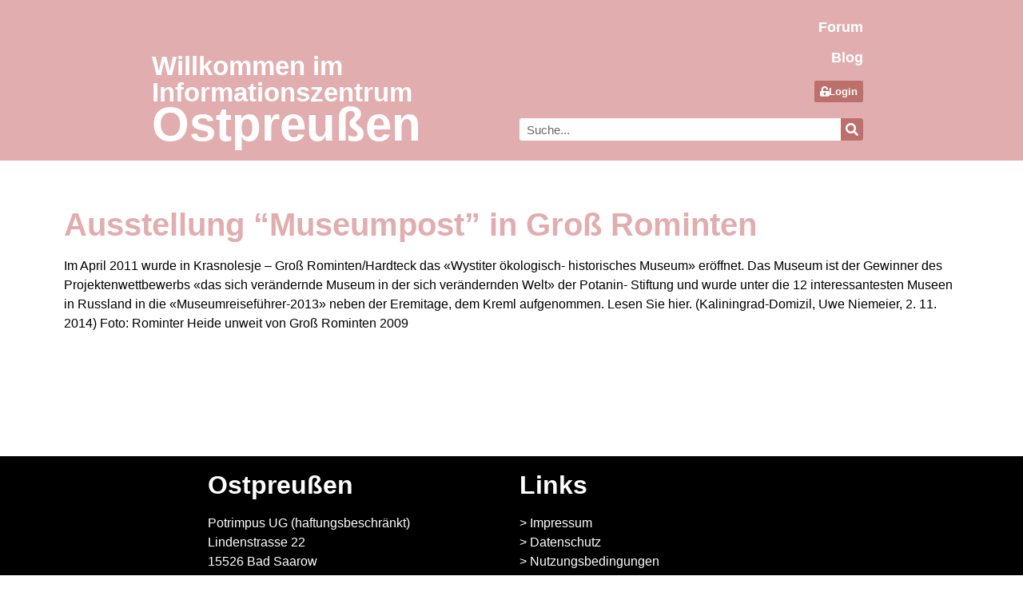

--- FILE ---
content_type: text/css
request_url: https://ostpreussen.net/wp-content/uploads/elementor/css/post-27543.css?ver=1746747932
body_size: 987
content:
.elementor-27543 .elementor-element.elementor-element-335afe2d:not(.elementor-motion-effects-element-type-background), .elementor-27543 .elementor-element.elementor-element-335afe2d > .elementor-motion-effects-container > .elementor-motion-effects-layer{background-color:var( --e-global-color-primary );}.elementor-27543 .elementor-element.elementor-element-335afe2d > .elementor-container{max-width:900px;}.elementor-27543 .elementor-element.elementor-element-335afe2d{transition:background 0.3s, border 0.3s, border-radius 0.3s, box-shadow 0.3s;margin-top:0px;margin-bottom:50px;}.elementor-27543 .elementor-element.elementor-element-335afe2d > .elementor-background-overlay{transition:background 0.3s, border-radius 0.3s, opacity 0.3s;}.elementor-27543 .elementor-element.elementor-element-31b52f7f > .elementor-element-populated{margin:15px 0px 15px 0px;--e-column-margin-right:0px;--e-column-margin-left:0px;padding:0px 0px 0px 0px;}.elementor-bc-flex-widget .elementor-27543 .elementor-element.elementor-element-10528bae.elementor-column .elementor-widget-wrap{align-items:flex-end;}.elementor-27543 .elementor-element.elementor-element-10528bae.elementor-column.elementor-element[data-element_type="column"] > .elementor-widget-wrap.elementor-element-populated{align-content:flex-end;align-items:flex-end;}.elementor-27543 .elementor-element.elementor-element-10528bae > .elementor-widget-wrap > .elementor-widget:not(.elementor-widget__width-auto):not(.elementor-widget__width-initial):not(:last-child):not(.elementor-absolute){margin-bottom:-10px;}.elementor-27543 .elementor-element.elementor-element-10528bae > .elementor-element-populated{padding:0px 0px 0px 0px;}.elementor-widget-heading .elementor-heading-title{color:var( --e-global-color-primary );font-family:var( --e-global-typography-primary-font-family ), Liberation Sans;font-weight:var( --e-global-typography-primary-font-weight );}.elementor-27543 .elementor-element.elementor-element-65bcaa54 > .elementor-widget-container{margin:0px 0px 4px 0px;}.elementor-27543 .elementor-element.elementor-element-65bcaa54 .elementor-heading-title{color:#FFFFFF;font-family:"Arial", Liberation Sans;font-size:33px;font-weight:600;}.elementor-27543 .elementor-element.elementor-element-bbbee79 .elementor-heading-title{color:#FFFFFF;font-family:"Arial", Liberation Sans;font-size:60px;font-weight:600;}.elementor-bc-flex-widget .elementor-27543 .elementor-element.elementor-element-a17850a.elementor-column .elementor-widget-wrap{align-items:flex-end;}.elementor-27543 .elementor-element.elementor-element-a17850a.elementor-column.elementor-element[data-element_type="column"] > .elementor-widget-wrap.elementor-element-populated{align-content:flex-end;align-items:flex-end;}.elementor-widget-wpml-language-switcher .wpml-elementor-ls .wpml-ls-item .wpml-ls-link, 
					.elementor-widget-wpml-language-switcher .wpml-elementor-ls .wpml-ls-legacy-dropdown a{color:var( --e-global-color-text );}.elementor-widget-wpml-language-switcher .wpml-elementor-ls .wpml-ls-legacy-dropdown a:hover,
					.elementor-widget-wpml-language-switcher .wpml-elementor-ls .wpml-ls-legacy-dropdown a:focus,
					.elementor-widget-wpml-language-switcher .wpml-elementor-ls .wpml-ls-legacy-dropdown .wpml-ls-current-language:hover>a,
					.elementor-widget-wpml-language-switcher .wpml-elementor-ls .wpml-ls-item .wpml-ls-link:hover,
					.elementor-widget-wpml-language-switcher .wpml-elementor-ls .wpml-ls-item .wpml-ls-link.wpml-ls-link__active,
					.elementor-widget-wpml-language-switcher .wpml-elementor-ls .wpml-ls-item .wpml-ls-link.highlighted,
					.elementor-widget-wpml-language-switcher .wpml-elementor-ls .wpml-ls-item .wpml-ls-link:focus{color:var( --e-global-color-accent );}.elementor-widget-wpml-language-switcher .wpml-elementor-ls .wpml-ls-statics-post_translations{color:var( --e-global-color-text );}.elementor-27543 .elementor-element.elementor-element-b11bba7{text-align:right;}.elementor-27543 .elementor-element.elementor-element-b11bba7 .elementor-heading-title{color:#FFFFFF;font-family:"Arial", Liberation Sans;font-size:18px;font-weight:600;}.elementor-27543 .elementor-element.elementor-element-d402cda{text-align:right;}.elementor-27543 .elementor-element.elementor-element-d402cda .elementor-heading-title{color:#FFFFFF;font-family:"Arial", Liberation Sans;font-size:18px;font-weight:600;}.elementor-widget-button .elementor-button{background-color:var( --e-global-color-accent );font-family:var( --e-global-typography-accent-font-family ), Liberation Sans;font-weight:var( --e-global-typography-accent-font-weight );}.elementor-27543 .elementor-element.elementor-element-e5c68e7 .elementor-button{background-color:var( --e-global-color-secondary );font-family:"Arial", Liberation Sans;font-weight:600;fill:#FFFFFF;color:#FFFFFF;padding:7px 7px 7px 7px;}.elementor-27543 .elementor-element.elementor-element-e5c68e7 .elementor-button-content-wrapper{flex-direction:row;}.elementor-widget-search-form input[type="search"].elementor-search-form__input{font-family:var( --e-global-typography-text-font-family ), Liberation Sans;font-weight:var( --e-global-typography-text-font-weight );}.elementor-widget-search-form .elementor-search-form__input,
					.elementor-widget-search-form .elementor-search-form__icon,
					.elementor-widget-search-form .elementor-lightbox .dialog-lightbox-close-button,
					.elementor-widget-search-form .elementor-lightbox .dialog-lightbox-close-button:hover,
					.elementor-widget-search-form.elementor-search-form--skin-full_screen input[type="search"].elementor-search-form__input{color:var( --e-global-color-text );fill:var( --e-global-color-text );}.elementor-widget-search-form .elementor-search-form__submit{font-family:var( --e-global-typography-text-font-family ), Liberation Sans;font-weight:var( --e-global-typography-text-font-weight );background-color:var( --e-global-color-secondary );}.elementor-27543 .elementor-element.elementor-element-d82aea3 .elementor-search-form__container{min-height:28px;}.elementor-27543 .elementor-element.elementor-element-d82aea3 .elementor-search-form__submit{min-width:28px;}body:not(.rtl) .elementor-27543 .elementor-element.elementor-element-d82aea3 .elementor-search-form__icon{padding-left:calc(28px / 3);}body.rtl .elementor-27543 .elementor-element.elementor-element-d82aea3 .elementor-search-form__icon{padding-right:calc(28px / 3);}.elementor-27543 .elementor-element.elementor-element-d82aea3 .elementor-search-form__input, .elementor-27543 .elementor-element.elementor-element-d82aea3.elementor-search-form--button-type-text .elementor-search-form__submit{padding-left:calc(28px / 3);padding-right:calc(28px / 3);}.elementor-27543 .elementor-element.elementor-element-d82aea3:not(.elementor-search-form--skin-full_screen) .elementor-search-form__container{background-color:#FFFFFF;border-radius:3px;}.elementor-27543 .elementor-element.elementor-element-d82aea3.elementor-search-form--skin-full_screen input[type="search"].elementor-search-form__input{background-color:#FFFFFF;border-radius:3px;}@media(min-width:768px){.elementor-27543 .elementor-element.elementor-element-31b52f7f{width:100%;}}/* Start custom CSS for wpml-language-switcher, class: .elementor-element-0cf702b */.elementor-27543 .elementor-element.elementor-element-0cf702b .wpml-ls-item {
    float: right;
}/* End custom CSS */

--- FILE ---
content_type: text/css
request_url: https://ostpreussen.net/wp-content/uploads/elementor/css/post-28129.css?ver=1746747933
body_size: 1242
content:
.elementor-28129 .elementor-element.elementor-element-363b6a2{margin-top:0px;margin-bottom:0px;padding:0px 0px 0px 0px;}.elementor-widget-theme-post-title .elementor-heading-title{color:var( --e-global-color-primary );font-family:var( --e-global-typography-primary-font-family ), Liberation Sans;font-weight:var( --e-global-typography-primary-font-weight );}.elementor-28129 .elementor-element.elementor-element-e3f8d4e{margin-top:0px;margin-bottom:0px;}.elementor-widget-theme-post-content{color:var( --e-global-color-text );font-family:var( --e-global-typography-text-font-family ), Liberation Sans;font-weight:var( --e-global-typography-text-font-weight );}.elementor-widget-ae-acf-repeater .ae-acf-repeater-tab-title{color:var( --e-global-color-text );font-family:var( --e-global-typography-primary-font-family ), Liberation Sans;font-weight:var( --e-global-typography-primary-font-weight );}.elementor-widget-ae-acf-repeater .ae-acf-repeater-tab-title.active, .elementor-widget-ae-acf-repeater .ae-acf-repeater-tab-title:hover{color:var( --e-global-color-primary );}.elementor-widget-ae-acf-repeater .ae-acf-repeater-tab-mobile-title, .elementor-widget-ae-acf-repeater .ae-acf-repeater-tab-desktop-title.active,
                    .elementor-widget-ae-acf-repeater .ae-acf-repeater-tab-title:before, .elementor-widget-ae-acf-repeater .ae-acf-repeater-tab-title:after,
                    .elementor-widget-ae-acf-repeater .ae-acf-repeater-tab-content, .elementor-widget-ae-acf-repeater .ae-acf-repeater-tabs-content-wrapper{border-color:var( --e-global-color-primary );}.elementor-widget-ae-acf-repeater .elementor-accordion .elementor-tab-title{font-family:var( --e-global-typography-primary-font-family ), Liberation Sans;font-weight:var( --e-global-typography-primary-font-weight );color:var( --e-global-color-primary );}.elementor-widget-ae-acf-repeater .elementor-accordion .elementor-tab-title.ae-active{color:var( --e-global-color-accent );}.elementor-widget-ae-acf-repeater .ae-accordion-tb-wrapper .ae-accordion-toggle-button{font-family:var( --e-global-typography-text-font-family ), Liberation Sans;font-weight:var( --e-global-typography-text-font-weight );}.elementor-widget-ae-acf-repeater .ae-accordion-tb-wrapper .ae-accordion-toggle-button:hover{color:var( --e-global-color-accent );}.elementor-widget-ae-acf-repeater .ae-accordion-tb-wrapper .ae-accordion-toggle-button.active{color:var( --e-global-color-accent );}.elementor-widget-ae-acf-repeater .ae-acf-repeater-list, .elementor-widget-ae-acf-repeater .ae-acf-repeater-list a{font-family:var( --e-global-typography-text-font-family ), Liberation Sans;font-weight:var( --e-global-typography-text-font-weight );}.elementor-widget-ae-acf-repeater .ae-acf-repeater-list-item::marker{color:var( --e-global-color-text );}.elementor-widget-ae-acf-repeater .ae-acf-repeater-list .ae-list-style-icon i{color:var( --e-global-color-text );}.elementor-widget-ae-acf-repeater .ae-acf-repeater-list .ae-list-style-icon svg{fill:var( --e-global-color-text );}.elementor-widget-ae-acf-repeater li, .elementor-widget-ae-acf-repeater li a{color:var( --e-global-color-text );}.elementor-widget-ae-acf-repeater li:hover, .elementor-widget-ae-acf-repeater li:hover a{color:var( --e-global-color-text );}.elementor-widget-ae-acf-repeater li:hover{border-color:var( --e-global-color-text );}.elementor-widget-ae-acf-repeater .ae-load-more-button{font-family:var( --e-global-typography-text-font-family ), Liberation Sans;font-weight:var( --e-global-typography-text-font-weight );background-color:var( --e-global-color-accent );}.elementor-widget-ae-acf-repeater .ae-no-load-more-text{font-family:var( --e-global-typography-primary-font-family ), Liberation Sans;font-weight:var( --e-global-typography-primary-font-weight );color:var( --e-global-color-text );}.elementor-widget-ae-acf-repeater .ae-widget-title{color:var( --e-global-color-primary );font-family:var( --e-global-typography-primary-font-family ), Liberation Sans;font-weight:var( --e-global-typography-primary-font-weight );}.elementor-widget-ae-acf-repeater .ae-widget-title-inner{border-color:var( --e-global-color-secondary );}.elementor-28129 .elementor-element.elementor-element-ed4c5cf.ae-acf-repeater-layout-checker_board .ae-acf-repeater-wrapper{grid-template-columns:repeat(3, minmax(0, 1fr));display:grid;grid-column-gap:10px;grid-row-gap:20px;}.elementor-28129 .elementor-element.elementor-element-ed4c5cf.ae-acf-repeater-layout-grid .ae-acf-repeater-widget-wrapper:not(.ae-masonry-yes) .ae-acf-repeater-item{width:calc(100%/3);padding-left:10px;padding-right:10px;margin-bottom:20px;}.elementor-28129 .elementor-element.elementor-element-ed4c5cf .ae-acf-repeater-widget-wrapper.ae-masonry-yes .ae-acf-repeater-wrapper{grid-template-columns:repeat(3, 1fr);grid-column-gap:10px;}.elementor-28129 .elementor-element.elementor-element-ed4c5cf.ae-acf-repeater-layout-smart_grid .ae-acf-repeater-wrapper{grid-column-gap:10px;grid-row-gap:20px;}.elementor-28129 .elementor-element.elementor-element-ed4c5cf .ae-acf-repeater-widget-wrapper.ae-masonry-yes .grid-gap{width:20px;}.elementor-28129 .elementor-element.elementor-element-ed4c5cf .ae-widget-title-wrap{text-align:center;}.elementor-28129 .elementor-element.elementor-element-ed4c5cf .ae-widget-title{color:var( --e-global-color-secondary );}.elementor-28129 .elementor-element.elementor-element-ed4c5cf .ae-widget-title-inner{border-style:solid;border-width:0px 0px 1px 0px;padding:0px 10px 5px 10px;margin:0px 0px 10px 0px;}.elementor-28129 .elementor-element.elementor-element-931769a .ae-accordion-item{border-style:solid;border-width:1px 1px 1px 1px;border-color:#D4D4D4;margin-bottom:1px;}.elementor-28129 .elementor-element.elementor-element-931769a .ae-accordion-tb-wrapper{margin-bottom:1px;}.elementor-28129 .elementor-element.elementor-element-931769a .ae-tab-content{margin-top:1px;border-style:solid;border-width:0px 0px 0px 0px;border-color:#D4D4D4;}.elementor-28129 .elementor-element.elementor-element-931769a .elementor-accordion .elementor-tab-title{color:var( --e-global-color-secondary );}.elementor-28129 .elementor-element.elementor-element-931769a .ae-tab-title{border-style:solid;border-width:0px 0px 1px 0px;border-color:#D4D4D4;text-align:left;}.elementor-28129 .elementor-element.elementor-element-931769a .ae-widget-title-wrap{text-align:center;}.elementor-28129 .elementor-element.elementor-element-931769a .ae-widget-title{color:var( --e-global-color-secondary );}.elementor-28129 .elementor-element.elementor-element-931769a .ae-widget-title-inner{border-style:solid;border-width:0px 0px 1px 0px;padding:0px 10px 5px 10px;margin:0px 0px 10px 0px;}.elementor-28129 .elementor-element.elementor-element-7d78aeb .ae-accordion-item{border-style:solid;border-width:1px 1px 1px 1px;border-color:#D4D4D4;margin-bottom:1px;}.elementor-28129 .elementor-element.elementor-element-7d78aeb .ae-accordion-tb-wrapper{margin-bottom:1px;}.elementor-28129 .elementor-element.elementor-element-7d78aeb .ae-tab-content{margin-top:1px;border-style:solid;border-width:0px 0px 0px 0px;border-color:#D4D4D4;}.elementor-28129 .elementor-element.elementor-element-7d78aeb .ae-tab-title{border-style:solid;border-width:0px 0px 1px 0px;border-color:#D4D4D4;text-align:left;}.elementor-28129 .elementor-element.elementor-element-7d78aeb .elementor-accordion .elementor-tab-title .elementor-accordion-icon i:before{color:var( --e-global-color-secondary );}.elementor-28129 .elementor-element.elementor-element-7d78aeb .elementor-accordion .elementor-tab-title .elementor-accordion-icon svg{fill:var( --e-global-color-secondary );}.elementor-28129 .elementor-element.elementor-element-7d78aeb .ae-widget-title-wrap{text-align:center;}.elementor-28129 .elementor-element.elementor-element-7d78aeb .ae-widget-title{color:var( --e-global-color-secondary );}.elementor-28129 .elementor-element.elementor-element-7d78aeb .ae-widget-title-inner{border-style:solid;border-width:0px 0px 1px 0px;padding:0px 10px 5px 10px;margin:0px 0px 10px 0px;}.elementor-28129 .elementor-element.elementor-element-21c4d39{margin-top:0px;margin-bottom:50px;}.elementor-widget-heading .elementor-heading-title{color:var( --e-global-color-primary );font-family:var( --e-global-typography-primary-font-family ), Liberation Sans;font-weight:var( --e-global-typography-primary-font-weight );}.elementor-28129 .elementor-element.elementor-element-43ef386{text-align:left;}.elementor-widget-gallery .elementor-gallery-item__title{font-family:var( --e-global-typography-primary-font-family ), Liberation Sans;font-weight:var( --e-global-typography-primary-font-weight );}.elementor-widget-gallery .elementor-gallery-item__description{font-family:var( --e-global-typography-text-font-family ), Liberation Sans;font-weight:var( --e-global-typography-text-font-weight );}.elementor-widget-gallery{--galleries-title-color-normal:var( --e-global-color-primary );--galleries-title-color-hover:var( --e-global-color-secondary );--galleries-pointer-bg-color-hover:var( --e-global-color-accent );--gallery-title-color-active:var( --e-global-color-secondary );--galleries-pointer-bg-color-active:var( --e-global-color-accent );}.elementor-widget-gallery .elementor-gallery-title{font-family:var( --e-global-typography-primary-font-family ), Liberation Sans;font-weight:var( --e-global-typography-primary-font-weight );}.elementor-28129 .elementor-element.elementor-element-c785e24 .e-gallery-item:hover .elementor-gallery-item__overlay, .elementor-28129 .elementor-element.elementor-element-c785e24 .e-gallery-item:focus .elementor-gallery-item__overlay{background-color:rgba(0,0,0,0.5);}.elementor-28129 .elementor-element.elementor-element-c785e24{--image-transition-duration:800ms;--overlay-transition-duration:800ms;--content-text-align:center;--content-padding:20px;--content-transition-duration:800ms;--content-transition-delay:800ms;}.elementor-28129 .elementor-element.elementor-element-912e6eb{margin-top:0px;margin-bottom:50px;}.elementor-28129 .elementor-element.elementor-element-9fba2b0{text-align:left;}.elementor-28129 .elementor-element.elementor-element-990b0d1{margin-top:0px;margin-bottom:0px;}.elementor-28129 .elementor-element.elementor-element-3815928{text-align:left;}@media(max-width:1024px){.elementor-28129 .elementor-element.elementor-element-ed4c5cf.ae-acf-repeater-layout-checker_board .ae-acf-repeater-wrapper{grid-template-columns:repeat(2, minmax(0, 1fr));display:grid;}.elementor-28129 .elementor-element.elementor-element-ed4c5cf.ae-acf-repeater-layout-grid .ae-acf-repeater-widget-wrapper:not(.ae-masonry-yes) .ae-acf-repeater-item{width:calc(100%/2);}.elementor-28129 .elementor-element.elementor-element-ed4c5cf .ae-acf-repeater-widget-wrapper.ae-masonry-yes .ae-acf-repeater-wrapper{grid-template-columns:repeat(2, 1fr);}}@media(max-width:767px){.elementor-28129 .elementor-element.elementor-element-ed4c5cf.ae-acf-repeater-layout-checker_board .ae-acf-repeater-wrapper{grid-template-columns:repeat(1, minmax(0, 1fr));display:grid;}.elementor-28129 .elementor-element.elementor-element-ed4c5cf.ae-acf-repeater-layout-grid .ae-acf-repeater-widget-wrapper:not(.ae-masonry-yes) .ae-acf-repeater-item{width:calc(100%/1);}.elementor-28129 .elementor-element.elementor-element-ed4c5cf .ae-acf-repeater-widget-wrapper.ae-masonry-yes .ae-acf-repeater-wrapper{grid-template-columns:repeat(1, 1fr);}}/* Start custom CSS for wpmf_gallery, class: .elementor-element-2e06674 */.elementor-28129 .elementor-element.elementor-element-2e06674 .excerpt {display: none;}

.elementor-28129 .elementor-element.elementor-element-2e06674 .title {
    text-align: left;
    color: var( --e-global-color-text );
  font-family: var( --e-global-typography-text-font-family ), Liberation Sans;
  font-weight: var( --e-global-typography-text-font-weight );
  letter-spacing: normal;
}

.elementor-28129 .elementor-element.elementor-element-2e06674 .wpmf-caption-text.wpmf-gallery-caption {
    padding-right: 0px;
    padding-left: 0px;
}

.elementor-28129 .elementor-element.elementor-element-2e06674 .wpmf_gallery_default.wpmf-gutterwidth-5 .wpmf-gallery-item {
    padding-left: 10px !important;
    padding-right: 10px !important;
}/* End custom CSS */

--- FILE ---
content_type: application/javascript
request_url: https://ostpreussen.net/wp-content/plugins/wp-media-folder/assets/js/display-gallery/site_gallery.js?ver=6.0.3
body_size: 3098
content:
(function ($) {
    "use strict";

    var body = $('body'),
        _window = $(window);

    /**
     * get column width, gutter width, count columns
     * @param $container
     * @returns {{columnWidth: number, gutterWidth, columns: Number}}
     */
    var calculateGrid = function ($container) {
        var columns = parseInt($container.data('wpmfcolumns'));
        var gutterWidth = $container.data('gutterWidth');
        var containerWidth = $container.width();

        if (isNaN(gutterWidth)) {
            gutterWidth = 5;
        } else if (gutterWidth > 500 || gutterWidth < 0) {
            gutterWidth = 5;
        }

        gutterWidth = parseInt(gutterWidth);
        if (parseInt(columns) > 2 && containerWidth <= 450) {
            columns = 2;
        } else if (parseInt(columns) > 4 && containerWidth <= 1024) {
            columns = 4;
        }

        var allGutters = gutterWidth * (columns - 1);
        var contentWidth = containerWidth - allGutters;

        var columnWidth = Math.floor(contentWidth / columns);

        return {columnWidth: columnWidth, gutterWidth: gutterWidth, columns: columns};
    };

    /**
     * Run masonry gallery
     * @param duration
     * @param $container
     */
    var runMasonry = function (duration, $container) {
        var $postBox = $container.children('.wpmf-gallery-item');
        var o = calculateGrid($container);
        $postBox.css({'width': o.columnWidth + 'px', 'margin-bottom': o.gutterWidth + 'px'});
        $container.masonry({
            itemSelector: '.wpmf-gallery-item',
            columnWidth: o.columnWidth,
            gutter: o.gutterWidth,
            isAnimated: true,
            animationOptions: {
                duration: duration,
                easing: 'linear',
                queue: false
            },
            isFitWidth: true
        });

        if ($($container).hasClass('gallery-portfolio')) {
            var w = $($container).find('.attachment-thumbnail').width();
            $($container).find('.wpmf-caption-text.wpmf-gallery-caption , .wpmf-gallery-icon').css('max-width', w + 'px');
        }

        $container.find('.wpmf-gallery-item').css('opacity', 1);
    };

    var wpmfCallPopup = function () {
        /* check Enable the gallery lightbox feature option */
        $('.wpmf-gallerys-life .wpmf-gallery-icon a, .portfolio_lightbox, .wpmf_overlay').each(function () {
            var href = $(this).data('href');
            if (typeof href !== "undefined" && href !== '') {
                $(this).attr('href', href);
            }
        });
        if (typeof wpmfggr !== "undefined" && typeof wpmfggr.wpmf_lightbox_gallery !== "undefined" && parseInt(wpmfggr.wpmf_lightbox_gallery) === 1) {
            if ($().magnificPopup) {
                $('.wpmf-gallerys-life').each(function (i, wrap) {
                    var items = [];
                    $(wrap).find('.wpmf-gallery-icon a[data-lightbox="1"]:not(.portfolio_lightbox, .wpmf_overlay)').each(function (j, item) {
                        var href = $(this).attr('href');
                        var title = $(this).attr('title');
                        if (typeof $(wrap).data('items') !== "undefined") {
                            items = $(wrap).data('items');
                        } else {
                            if ($(item).hasClass('isvideo')) {
                                items.push({src: href, title: title, type: 'iframe'});
                            } else {
                                items.push({src: href, title: title, type: 'image'});
                            }
                        }
                    });

                    $(wrap).find('.wpmf-gallery-icon').on('click', function (e) {
                        if ($(this).find('a[data-lightbox="1"]').length) {
                            e.preventDefault();
                            var index = $(this).find('a[data-lightbox="1"]').data('index');
                            var item = (items[index]);
                            if (item['src'] !== "undefined") {
                                var check_video_kaltura = item['src'].indexOf("cdnapisec.kaltura.com");
                                if (check_video_kaltura !== "undefined" && check_video_kaltura > 0) {
                                    $('.mfp-iframe-holder .mfp-content').css('max-width', '640px');
                                }
                            }
                            $.magnificPopup.open({
                                items: items,
                                gallery: {
                                    enabled: true,
                                    tCounter: '<span class="mfp-counter">%curr% / %total%</span>',
                                    arrowMarkup: '<button title="%title%" type="button" class="mfp-arrow mfp-arrow-%dir%"></button>'
                                },
                                showCloseBtn: true,
                                removalDelay: 300,
                                mainClass: 'wpmf-mfp-zoom-in',
                                callbacks: {
                                    open: function (e) {
                                        //overwrite default prev + next function. Add timeout for css3 crossfade animation
                                        $.magnificPopup.instance.next = function () {
                                            var self = this;
                                            self.wrap.removeClass('mfp-image-loaded');
                                            setTimeout(function () {
                                                $.magnificPopup.proto.next.call(self);
                                            }, 120);
                                        };
                                        $.magnificPopup.instance.prev = function () {
                                            var self = this;
                                            self.wrap.removeClass('mfp-image-loaded');
                                            setTimeout(function () {
                                                $.magnificPopup.proto.prev.call(self);
                                            }, 120);
                                        };
                                    },
                                    imageLoadComplete: function () {
                                        var self = this;
                                        setTimeout(function () {
                                            self.wrap.addClass('mfp-image-loaded');
                                        }, 16);
                                    }
                                }
                            });
                            $.magnificPopup.instance.goTo(index);
                        }
                    });
                });
            }
        }
    };

    /**
     * Init gallery
     */
    var initGallery = function (action = '') {
        $('.gallery_life.gallery-masonry').each(function () {
            var $container = $(this);

            if ($container.is(':hidden')) {
                return;
            }

            if ($container.hasClass('masonry')) {
                if (action === 'resize') {
                    $container.masonry('destroy');
                } else {
                    return;
                }
            }

            if (typeof wpmfggr !== "undefined" && wpmfggr.smush_lazyload && !$container.closest('.dd-popup-c').length) {
                $(document).on('lazyloaded', function (e) {
                    imagesLoaded($container, function () {
                        runMasonry(0, $container);
                        $container.css('visibility', 'visible');
                        wpmfCallPopup();
                    });
                });
            } else {
                if (!$container.find('.wpmf_loader_gallery').length) {
                    $container.prepend('<img class="wpmf_loader_gallery" src="' + wpmfggr.img_url + 'balls.gif' + '">');
                }
                imagesLoaded($container, function () {
                    $container.find('.wpmf_loader_gallery').hide();
                    runMasonry(0, $container);
                    $container.css('visibility', 'visible');
                    wpmfCallPopup();
                });
            }
        });

        wpmfCallPopup();
        $(window).on('load', function () {
            /* fix height for slide theme when load */
            $('.flex-viewport').each(function () {
                $(this).css('height', '10px !important');
            })
        });

        /* init slider theme */
        if (jQuery().slick) {
            $('.wpmfslick_life').each(function () {
                var $this = $(this);
                var id = $this.data('id');
                if ($this.is(':hidden')) {
                    return;
                }

                if ($this.hasClass('slick-initialized') || $this.hasClass('wpmfslick_addon')) {
                    return;
                }
                var columns = parseInt($this.data('wpmfcolumns'));
                var container_width = $this.width();
                if (parseInt(columns) >= 4 && container_width <= 450) {
                    columns = 2;
                }

                var auto_animation = parseInt($this.data('auto_animation'));
                var duration = parseInt($this.data('duration'));
                imagesLoaded($('#' + id), function () {
                    var slick_args = {
                        infinite: true,
                        slidesToShow: parseInt(columns),
                        slidesToScroll: parseInt(columns),
                        pauseOnHover: true,
                        autoplay: (auto_animation === 1),
                        adaptiveHeight: (parseInt(columns) === 1),
                        autoplaySpeed: parseInt(duration),
                        rows: 1,
                        dots: (parseInt(columns) > 1),
                        fade: (typeof wpmfggr !== "undefined" && wpmfggr.slider_animation === 'fade' && parseInt(columns) === 1),
                        responsive: [
                            {
                                breakpoint: 1024,
                                settings: {
                                    slidesToShow: 3,
                                    slidesToScroll: 3,
                                    infinite: true,
                                    dots: true
                                }
                            },
                            {
                                breakpoint: 600,
                                settings: {
                                    slidesToShow: 2,
                                    slidesToScroll: 2
                                }
                            },
                            {
                                breakpoint: 480,
                                settings: {
                                    slidesToShow: 1,
                                    slidesToScroll: 1
                                }
                            }
                        ]
                    };

                    if (!$('#' + id).hasClass('slick-initialized')) {
                        $('#' + id).slick(slick_args);
                    }

                    wpmfCallPopup();
                });
            });
        }
    };

    $(document).ready(function () {
        if (typeof wpmfggr !== "undefined" && wpmfggr.wpmf_current_theme === 'Gleam' || wpmfggr.wpmf_current_theme === 'Betheme') {
            setTimeout(function () {
                initGallery();
            }, 1000);
        } else {
            setTimeout(function () {
                initGallery();
            }, 500);
        }

        /*$(window).on('resize', function () {
            initGallery('resize');
        });*/

        jQuery('.vc_tta-tab').on('click', function () {
            var id = jQuery(this).data('vc-target-model-id');
            if (typeof id === "undefined") {
                id = jQuery(this).find('a').attr('href');
                if (typeof id !== "undefined") {
                    setTimeout(function () {
                        var bodyContainers = jQuery('.vc_tta-panel' + id);
                        if (bodyContainers.find('.wpmf-gallerys').length) {
                            initGallery();
                        }
                    }, 200);
                }
            } else {
                setTimeout(function () {
                    var bodyContainers = jQuery('.vc_tta-panel[data-model-id="' + id + '"]');
                    if (bodyContainers.find('.wpmf-gallerys').length) {
                        initGallery();
                    }
                }, 200);
            }
        });

        $('.pp-tabs-labels .pp-tabs-label').on('click', function () {
            initGallery();
        });

        // click to tab of advanced tab Blocks
        $('.advgb-tab').on('click', function (event) {
            event.preventDefault();
            var bodyContainers = $(this).closest('.advgb-tabs-wrapper').find('.advgb-tab-body-container');
            setTimeout(function () {
                var currentTabActive = $(event.target).closest('.advgb-tab');
                var href = currentTabActive.find('a').attr('href');
                if (bodyContainers.find('.advgb-tab-body[aria-labelledby="' + href.replace(/^#/, "") + '"] .wpmf-gallerys').length) {
                    initGallery();
                }
            }, 200);
        });

        // click to tab of Kadence Blocks
        $('.kt-tabs-title-list .kt-title-item').on('click', function (event) {
            event.preventDefault();
            var href = $(this).attr('id');
            var bodyContainers = $(this).closest('.kt-tabs-wrap').find('.kt-tabs-content-wrap');
            setTimeout(function () {
                if (bodyContainers.find('.kt-tab-inner-content[aria-labelledby="' + href + '"] .wpmf-gallerys').length) {
                    initGallery();
                }
            }, 200);
        });

        // click to Divi tab
        $('.et_pb_tabs_controls li').on('click', function () {
            var cl = $(this).attr('class');
            cl = cl.replace(' et_pb_tab_active', '');
            var bodyContainers = $(this).closest('.et_pb_tabs');
            setTimeout(function () {
                if (bodyContainers.find('.et_pb_tab.'+ cl +' .wpmf-gallerys').length) {
                    initGallery();
                }
            }, 800);
        });

        // click to tab of Ultimate Blocks
        $('.wp-block-ub-tabbed-content-tab-title-wrap').on('click', function () {
            setTimeout(function () {
                var bodyContainers = $('.wp-block-ub-tabbed-content-tab-content-wrap.active');
                if (bodyContainers.find('.wpmf-gallerys').length) {
                    initGallery();
                }
            }, 200);
        });

        $('.plgs-archive-menu__item').on('click', function () {
            var id = $(this).data('item-id');
            setTimeout(function () {
                var bodyContainers = $('.plgs-archive-item-wrapper[data-item-id="' + id + '"]');
                if (bodyContainers.find('.wpmf-gallerys').length) {
                    initGallery();
                }
            }, 200);
        });

        $('.accordion .panel-title a[aria-expanded="false"]').on('click', function () {
            var id = $(this).attr('href');
            setTimeout(function () {
                var bodyContainers = $(id);
                if (bodyContainers.find('.wpmf-gallerys').length) {
                    initGallery();
                }
            }, 200);
        });

        $('.elementor-tab-title').on('click', function () {
            var id = $(this).attr('aria-controls');
            setTimeout(function () {
                var bodyContainers = $('#' + id);
                if (bodyContainers.find('.wpmf-gallerys').length) {
                    initGallery();
                }
            }, 200);
        });

        $('.dd-modal').on('click', function () {
            var myInterval = setInterval(function () {
                var bodyContainers = $('.dd-popup-c.open');
                if (bodyContainers.find('.wpmf-gallerys').length) {
                    initGallery();
                    clearInterval(myInterval);
                }
            }, 500);
        });

        $('.plgs-archive-menu__options').on('change', function () {
            var id = $(this).val();
            setTimeout(function () {
                var bodyContainers = $('.plgs-archive-item-wrapper[data-item-id="' + id + '"]');
                if (bodyContainers.find('.wpmf-gallerys').length) {
                    initGallery();
                }
            }, 200);
        });
    });

    $(document).on('fusion-element-render-fusion_tab fusion-element-render-fusion_tabs fusion-element-render-fusion_toggle fusion-element-render-fusion_tagline_box fusion-element-render-fusion_text', function ($, cid) {
        if (jQuery('div[data-cid="' + cid + '"]').find('.wpmf-gallerys').length) {
            initGallery();
        }
    });

    $(document.body).on('post-load', function () {
        initGallery();
    });

    $(document.body).on('wpmfs-toggled', function () {
        initGallery();
    });

})(jQuery);
